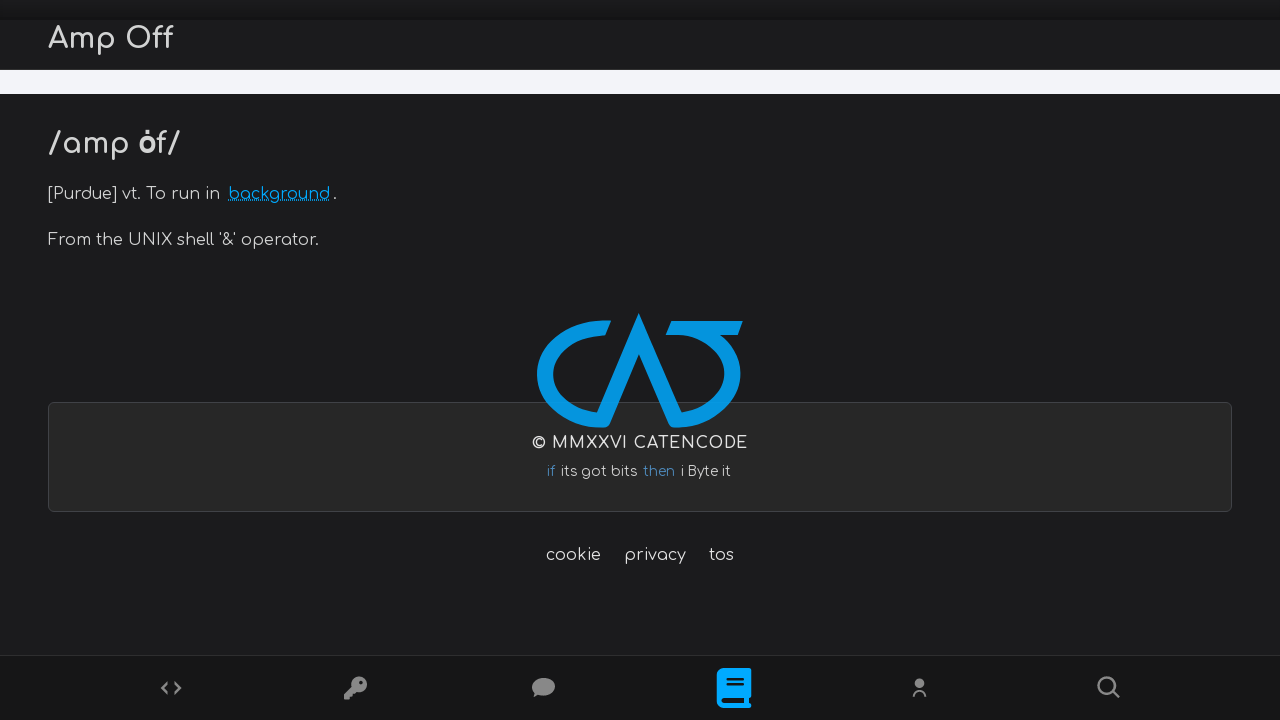

--- FILE ---
content_type: text/html; charset=UTF-8
request_url: https://www.catencode.com/whatis/amp-off
body_size: 7564
content:
<!DOCTYPE html>
<html lang="en" dir="ltr" prefix="og: https://ogp.me/ns#">
  <head>
    <meta charset="utf-8" />
<meta name="description" content="/amp ȯf/[Purdue] vt. To run in background.From the UNIX shell &#039;&amp;&#039; operator." />
<link rel="canonical" href="https://www.catencode.com/whatis/amp-off" />
<meta name="Generator" content="Drupal 11 (https://www.drupal.org)" />
<meta name="MobileOptimized" content="width" />
<meta name="HandheldFriendly" content="true" />
<meta name="viewport" content="width=device-width, initial-scale=1.0" />
<noscript><link rel="stylesheet" href="/core/themes/claro/css/components/dropbutton-noscript.css?t910dv" />
</noscript><noscript><link rel="stylesheet" href="/core/themes/claro/css/components/views-ui-noscript.css?t910dv" />
</noscript><script type="application/json" id="gin-setting-darkmode">{ "ginDarkmode": "1" }</script>
<link rel="icon" href="/sites/default/files/favicon.svg" type="image/svg+xml" />

    <title>Amp Off | CΛTΞИCOΔΞ</title>
    <link rel="stylesheet" media="all" href="/sites/default/files/css/css_QVGbnHzfIP4dLcP2mWnEK_ZOr9LcSkp8zFZbRFYIQxg.css?delta=0&amp;language=en&amp;theme=gin&amp;include=eJwdiFEKwCAMxS7k5plqLVKofVLdhzv9hh8hJGwUyGw0574dVRKf0wyF7Jprm3pLjJDsiE6mr6SmnksIVY6nl5M_xwuwpeMD3DYhuA" />
<link rel="stylesheet" media="all" href="/sites/default/files/css/css_dMYhpZyfnd7btN5-72l-eAu1pwnbYkRp-YvBUy1yaXs.css?delta=1&amp;language=en&amp;theme=gin&amp;include=eJwdiFEKwCAMxS7k5plqLVKofVLdhzv9hh8hJGwUyGw0574dVRKf0wyF7Jprm3pLjJDsiE6mr6SmnksIVY6nl5M_xwuwpeMD3DYhuA" />
<link rel="stylesheet" media="all" href="/sites/default/files/css/css_v_5bQIvJ-aWLVKNHyFA1m1ZV6W9kdTw9Zw3uahdAEw0.css?delta=2&amp;language=en&amp;theme=gin&amp;include=eJwdiFEKwCAMxS7k5plqLVKofVLdhzv9hh8hJGwUyGw0574dVRKf0wyF7Jprm3pLjJDsiE6mr6SmnksIVY6nl5M_xwuwpeMD3DYhuA" />

    <script type="application/json" data-drupal-selector="drupal-settings-json">{"path":{"baseUrl":"\/","pathPrefix":"","currentPath":"node\/197","currentPathIsAdmin":false,"isFront":false,"currentLanguage":"en"},"pluralDelimiter":"\u0003","suppressDeprecationErrors":true,"gin":{"darkmode":"1","darkmode_class":"gin--dark-mode","preset_accent_color":"custom","accent_color":"#0077bb","preset_focus_color":"custom","focus_color":"#0077bb","highcontrastmode":false,"highcontrastmode_class":"gin--high-contrast-mode","toolbar_variant":"vertical","show_user_theme_settings":false,"variables_css_path":"\/themes\/contrib\/gin\/dist\/css\/theme\/variables.css","accent_css_path":"\/themes\/contrib\/gin\/dist\/css\/theme\/accent.css","ckeditor_css_path":"\/themes\/contrib\/gin\/dist\/css\/theme\/ckeditor.css"},"user":{"uid":0,"permissionsHash":"8c75df123981c59ed6a1bcea7b7107a6acdb6400e55251f9bcada8d03934bc79"}}</script>
<script src="/themes/contrib/gin/dist/js/init.js?t910dv"></script>
<script src="/sites/default/files/js/js_8AuIjqbOFGcwAgINbtw3hk3tHZB-Drip8K_-ANEj6Mo.js?scope=header&amp;delta=1&amp;language=en&amp;theme=gin&amp;include=eJxLzi9K1U8pKi1IzNHLTS0uTkxP1UlGEivJL03OSC1LzSsp1i1JLS7RSc_M0wfi-MTkZKAgnJuZlwnhFJdkJmdXAgDF-SGR"></script>


<link rel="icon" type="image/png" sizes="32x32" href="/sites/default/files/favicon-32x32.png">
<link rel="icon" type="image/png" sizes="16x16" href="/sites/default/files/favicon-16x16.png">
<link rel="shortcut icon" href="/sites/default/files/favicon.ico">

<link rel="apple-touch-icon" sizes="180x180" href="/sites/default/files/apple-touch-icon.png">
<meta name="apple-mobile-web-app-capable" content="yes">
<meta name="apple-mobile-web-app-status-bar-style" content="black-translucent">

<meta name="apple-mobile-web-app-title" content="Site">

<link rel="manifest" href="/sites/default/files/media/icons/site.webmanifest">
<meta name="theme-color" content="#0af">


  </head>

  <body data-gin-accent="custom" data-gin-focus="custom" data-gin-layout-density="default" class="path-node page-node-type-page">
        <a href="#main-content" class="visually-hidden focusable skip-link">
      Skip to main content
    </a>
    
      <div class="page-wrapper dialog-off-canvas-main-canvas" data-off-canvas-main-canvas>
    
<div class="page-wrapper__node-edit-form">
  
  <div class="gin-secondary-toolbar layout-container">
    <div class="gin-breadcrumb-wrapper">
          <div class="region region-breadcrumb gin-region-breadcrumb">
        <nav class="breadcrumb" role="navigation" aria-labelledby="system-breadcrumb">
          <h2 id="system-breadcrumb" class="visually-hidden">Breadcrumb</h2>
          <ol class="breadcrumb__list">
            <li class="breadcrumb__item">
                              <a class="breadcrumb__link gin-back-to-admin" href="/admin/content">Back to Administration</a>
                          </li>
          </ol>
        </nav>
      </div>
        </div>
    
  </div>

  <div class="region-sticky-watcher"></div>

  <header class="region region-sticky ">
    <div class="layout-container region-sticky__items">
      <div class="region-sticky__items__inner">
        <div id="block-gin-page-title" class="block block-core block-page-title-block">
  
    
      
  <h1 class="page-title">Amp Off</h1>


  </div>

                  
                
      </div>
    </div>
  </header>

  <div class="sticky-shadow"></div>

<div class="content-header clearfix">
  <div class="layout-container">
    
  <div class="region region-header">
    <div id="block-gin-cblock" class="block block-block-content block-block-contentc49ec29b-d8ec-4383-b49a-0469bb82bee8">
  
    
      
            <div class="clearfix text-formatted field field--name-body field--type-text-with-summary field--label-hidden field__item"><style>
/* https://www.catencode.com | *.catenco.de by Chris A. Te Nyenhuis
=(o.O)=
*/
@import url('https://fonts.googleapis.com/css2?family=Comfortaa:wght@300..700&display=swap');
* { font-family: Comfortaa, sans-serif; }
a { color:#0af; padding: 0px 3px; }
b { font-family: 'Unica One', sans-serif; }
body, .gin-main-content, .gin-ui, h1, h2, h3, h4, h5, h6 {
    font-family: 'Comfortaa', sans-serif !important;
}
body { font-size: 16px; }
.breadcrumb__list { display: none !important; }
canvas { border: 1px #333 solid; border-radius: 9px; }
#content {
padding: 12px 3px;
background-color: #eee9;
border-radius: 12px;
border: 1px solid #ccc9;
}
code {
  display: block;
  position: relative;
  counter-reset: line;
  font-family: ui-monospace, SFMono-Regular, Menlo, Consolas, monospace;
  font-size: 0.95rem;
  line-height: 1.55;
  background: #282828;
  color: #e3e3e3;
  padding: 12px 3px 12px 18px;
  margin: 20px 0;
  border-radius: 12px;
  overflow-x: auto;
  box-shadow: inset 0 0 0 1px rgba(255,255,255,.05);
}
.kw   { color: #569CD6; }
.fn   { color: #DCDCAA; }
.var  { color: #9CDCFE; }
.str  { color: #CE9178; }
.num  { color: #B5CEA8; }
.com  { color: #6A9955; font-style: italic; }
.type { color: #4EC9B0; }
.tag  { color: #569CD6; }
.attr { color: #9CDCFE; }
.val  { color: #CE9178; }
span.kw, span.fn, span.var, span.str, span.num, 
span.com, span.type, span.tag, span.attr, span.val {
  display: inline;
  padding: 0 2px;
  border-radius: 3px;
}
p code:not([class]) {
  display: inline;
  padding: 3px 6px;
  border-radius: 6px;
  background: #1118;
  font-size: 0.9em;
}
em {
  background-color: #3177bb;
  border: 2px #0068AB solid;
  border-radius: 3px;
  color: #EEE;
  font-weight: 555;
  letter-spacing: 1px;
  padding: 3px 6px;
}
.field--name-field-category {
  display: flex;
  flex-wrap: wrap;
  gap: 0.8rem;
  justify-content: center;
  margin-top: 1rem;
}
.field--name-field-category .field__item a {
  display: inline-flex;
  align-items: center;
  justify-content: center;
  gap: 0.5rem;
  padding: 0.75rem 1.2rem;
  font-size: 1rem;
  font-weight: 500;
  border-radius: 24px;
  border: none;
  background: #0d6efd;
  color: #fff;
  cursor: pointer;
  box-shadow: 0 6px 10px rgba(0,0,0,0.25);
  text-decoration: none;
  opacity: 0;
  transform: translateY(20px);
  animation: bounceInFlicker 0.7s forwards, idlePulse 2.5s ease-in-out 0.7s infinite alternate; /* bounce + idle pulse */
  transition: transform 0.15s ease, background-color 0.15s ease, box-shadow 0.15s ease;
}
.field--name-field-category .field__item:nth-child(1) a { animation-delay: 0.1s; }
.field--name-field-category .field__item:nth-child(2) a { animation-delay: 0.25s; }
.field--name-field-category .field__item:nth-child(3) a { animation-delay: 0.4s; }
.field--name-field-category .field__item:nth-child(4) a { animation-delay: 0.55s; }
.field--name-field-category .field__item:nth-child(5) a { animation-delay: 0.7s; }
@keyframes bounceInFlicker {
  0% {
    opacity: 0;
    transform: translateY(20px);
  }
  40% {
    opacity: 0.6;
    transform: translateY(-8px);
  }
  60% {
    opacity: 0.9;
    transform: translateY(4px);
  }
  80% {
    opacity: 0.8;
    transform: translateY(-2px);
  }
  100% {
    opacity: 1;
    transform: translateY(0);
  }
}
@keyframes idlePulse {
  0% { transform: translateY(0); }
  50% { transform: translateY(-2px); }
  100% { transform: translateY(0); }
}
.field--name-field-category .field__item a:hover,
.field--name-field-category .field__item a:focus,
.field--name-field-category .field__item a:active {
  background: #3b8aff;
  transform: translateY(2px);
  box-shadow: 0 4px 8px rgba(0,0,0,0.2);
}
.field--name-field-category .field__item a::before {
  content: '';
  display: inline-block;
  width: 1rem;
  height: 1rem;
  mask: url('data:image/svg+xml;utf8,<svg xmlns="http://www.w3.org/2000/svg" viewBox="0 0 24 24"><path d="M20 12l-8 8H4V12l8-8h8v8zm-5-3a2 2 0 1 1 0 4 2 2 0 0 1 0-4z"/></svg>') no-repeat center;
  -webkit-mask: url('data:image/svg+xml;utf8,<svg xmlns="http://www.w3.org/2000/svg" viewBox="0 0 24 24"><path d="M20 12l-8 8H4V12l8-8h8v8zm-5-3a2 2 0 1 1 0 4 2 2 0 0 1 0-4z"/></svg>') no-repeat center;
  background-color: currentColor;
}
.page-title {
   font-size: var(--gin-font-size-h1);
   transition: all 0.9s ease-in-out;
}
@media (min-width: 64em) {
  .region-sticky--is-sticky .page-title {
    font-size: var(--gin-font-size-h2);
  }
}
li a {
   color: #0af;
   transition: all 0.5s ease-in-out; 
}
li a:active, li a:hover, li a:focus {
   color: #0bf 
}
.path-taxonomy .page-title,
.path-taxonomy .views-label {
   display: none !important;
}
p {
   line-height: 30px;
}
.region-sticky {
   box-shadow: 0px 0px 9px 12px rgba(0, 0, 0, .2), 0px 0px 0px 3px rgba(0, 0, 0, 0.1);
   border-bottom: 1px #4448 solid;
}
</style></div>
      
  </div>
<div id="block-gin-splashanimation" class="block block-block-content block-block-content65f79a98-5255-444f-afe0-afba1495822d">
  
    
      
            <div class="clearfix text-formatted field field--name-body field--type-text-with-summary field--label-hidden field__item"><style>
/* PAGE LOAD CALMING GLITCH */
body {
  margin: 0;
  padding: 0;
}

.page-load {
  position: fixed;
  top: 0;
  left: 0;
  width: 100vw;
  height: 100vh;
  background: #000; /* solid black */
  display: flex;
  align-items: center;
  justify-content: center;
  z-index: 9999;
  overflow: hidden;
}

#pageLoad-logo {
  width: clamp(42vw, 50vw, 67vw); /* responsive large logo */
  height: auto;
  position: relative;
  display: block;
  transition: transform 0.05s ease, opacity 0.05s ease;
}
</style><div class="page-load"><img src="/sites/default/files/logo.svg" id="pageLoad-logo" alt="CATENCODE Logo"></div><script>
const logo = document.getElementById('pageLoad-logo');
const pageLoadDiv = document.querySelector('.page-load');

let glitchActive = true;
let decayFactor = 1.0; // controls chaos intensity

function calmingGlitch() {
  if (!glitchActive) return;

  // Chaos movement magnitude decreases over time
  const maxOffset = Math.floor(20 * decayFactor);
  const x = Math.floor(Math.random() * (maxOffset * 2 + 1)) - maxOffset;
  const y = Math.floor(Math.random() * (maxOffset * 2 + 1)) - maxOffset;

  // Opacity flicker decreases over time
  const opacity = 0.7 + Math.random() * 0.3 * decayFactor;

  logo.style.transform = `translate(${x}px, ${y}px)`;
  logo.style.opacity = opacity;

  // Gradually reduce chaos
  decayFactor *= 0.95; // reduce intensity each cycle

  if (decayFactor > 0.05) {
    setTimeout(calmingGlitch, 50); // continue glitch
  } else {
    // Stabilize logo
    logo.style.transform = 'translate(0,0)';
    logo.style.opacity = 1;

    // Smooth fade-out
    setTimeout(() => {
      pageLoadDiv.style.transition = 'opacity 0.5s ease, visibility 0.5s ease';
      pageLoadDiv.style.opacity = '0';
      pageLoadDiv.style.visibility = 'hidden';
    }, 400); // small pause before fade
  }
}

// Start glitch cycles
calmingGlitch();

// Force stop if page loads early
window.addEventListener('load', () => {
  glitchActive = false;
  logo.style.transform = 'translate(0,0)';
  logo.style.opacity = 1;

  pageLoadDiv.style.transition = 'opacity 0.5s ease, visibility 0.5s ease';
  pageLoadDiv.style.opacity = '0';
  pageLoadDiv.style.visibility = 'hidden';
});
</script></div>
      
  </div>
<div id="block-gin-scrollblock" class="block block-block-content block-block-content51200826-4b77-4997-8019-4e4e4bf0b46d">
  
    
      
            <div class="clearfix text-formatted field field--name-body field--type-text-with-summary field--label-hidden field__item"><div style="background-color:transparent;height:5px;left:0;pointer-events:none;position:fixed;top:0;width:100%;z-index:9999;" id="scroll-progress-container"><div style="background-color:#007bff;height:100%;transition:width 0.1s ease-out;width:0%;" id="scroll-progress-bar">&nbsp;</div></div><script>
(function () {
  const updateProgress = () => {
    const winScroll = document.body.scrollTop || document.documentElement.scrollTop;
    const height = document.documentElement.scrollHeight - document.documentElement.clientHeight;
    const scrolled = (winScroll / height) * 100;
    const bar = document.getElementById("scroll-progress-bar");
    if (bar) {
      bar.style.width = scrolled + "%";
    }
  };
  window.addEventListener('scroll', updateProgress);
  updateProgress();
})();
</script></div>
      
  </div>

  </div>

  </div>
</div>

<div class="layout-container">
  
  <main class="page-content clearfix" role="main">
    <div class="visually-hidden"><a id="main-content" tabindex="-1"></a></div>
    
  <div class="region region-highlighted">
    <div data-drupal-messages-fallback class="hidden messages-list"></div>

  </div>

          <div class="help">
        

      </div>
        
  <div class="region region-content">
    <div id="block-gin-content" class="block block-system block-system-main-block">
  
    
      
<article data-history-node-id="197" class="node node--type-page node--view-mode-full">

  
    

  
  <div class="node__content">
    
            <div class="clearfix text-formatted field field--name-body field--type-text-with-summary field--label-hidden field__item"><h2>/amp ȯf/</h2><p>[Purdue] vt. To run in <a href="/whatis/background">background</a>.</p><p>From the UNIX shell '&amp;' operator.</p></div>
      
  </div>

</article>

  </div>
<div id="block-gin-footerblock" class="block block-block-content block-block-content8e218120-745a-4dd0-81d0-65c95dc557df">
  
    
      
            <div class="clearfix text-formatted field field--name-body field--type-text-with-summary field--label-hidden field__item"><style>
#footerBlock {
  margin-bottom: -80px;
  margin-top: 42px;
}
.footer-logo {
  margin-bottom: -33px;
}
.footer-logo img {
  width: clamp(128px, 18vw, 256px);
  height: auto;
  display: inline-block;
  opacity: 0.9;
  transition: opacity 0.25s ease, transform 0.25s ease;
}
.footer-logo img:hover,
.footer-logo img:focus-visible {
  opacity: 1;
  transform: scale(1.1);
}
.site-footer {
  width: 100%;
  margin: 0;
  padding: 0;
  box-sizing: border-box;
  text-align: center;
  font-family: 'Comfortaa', sans-serif;
  color: #eee;
  clear: both;
  /* FADE-IN START STATE */
  opacity: 0;
  transform: translateY(20px);
  transition: opacity 1s ease, transform 1s ease;
}
.site-footer.visible {
  opacity: 0.95;
  transform: translateY(0);
}
.site-footer-top {
  background-color: #282828;
  padding: 28px 16px;
  border-radius: 6px;
  border: #43454a 1px solid;
}
.site-footer-brand {
  display: block;
  font-weight: 600;
  letter-spacing: 0.05em;
  margin-bottom: 4px;
}
.site-footer-meta {
  font-size: 0.85rem;
  opacity: 0.9;
}
.site-footer-bottom {
  display: flex;
  justify-content: center;
  flex-wrap: wrap;
  gap: 14px;
  padding: 0px 16px;
  background: transparent;
}
.site-footer-bottom a {
  display: inline-flex;
  align-items: center;
  justify-content: center;
  padding: 6px 9px;
  min-height: 42px;
  color: #eee;
  text-decoration: none;
  border-radius: 6px;
  transition: background-color 0.2s ease;
}
.site-footer-bottom a:hover,
.site-footer-bottom a:focus {
  background-color: rgba(255, 255, 255, 0.15);
  text-decoration: none;
}
@media (max-width: 600px) {
  .site-footer-meta {
    font-size: 0.9rem;
  }
}
</style><footer class="site-footer" role="contentinfo" id="footerBlock"><div class="footer-logo" aria-label="CATENCODE"><a href="/"><img src="/sites/default/files/logo.svg" alt="CATENCODE Logo"></a></div><div class="site-footer-top"><span class="site-footer-brand">© MMXXVI CATENCODE </span><span class="site-footer-meta kw">if</span><span class="site-footer-meta"> its got bits </span><span class="site-footer-meta kw">then</span><span class="site-footer-meta"> i Byte it&nbsp;</span></div><nav class="site-footer-bottom" aria-label="Legal footer navigation"><p><a href="/cookie">cookie</a> <a href="/privacy">privacy</a> <a href="/terms">tos</a></p></nav></footer><script>
// Scroll-trigger fade-in for footer
const footer = document.getElementById('footerBlock');
const footerObserver = new IntersectionObserver(entries => {
  entries.forEach(entry => {
    if(entry.isIntersecting){
      entry.target.classList.add('visible');
      footerObserver.unobserve(entry.target); // trigger once
    }
  });
}, { threshold: 0.2 });
footerObserver.observe(footer);
</script></div>
      
  </div>
<div id="block-gin-mnufloat" class="block block-block-content block-block-contentc02fa2a1-d2e3-4cbf-90e4-c99d1464a93f">
  
    
      
            <div class="clearfix text-formatted field field--name-body field--type-text-with-summary field--label-hidden field__item"><div id="mnuFloat" role="navigation" aria-label="Floating menu"><!-- Codes --><a class="mnu-icon" href="/codes" data-match="/codes" aria-label="Codes"><svg viewbox="0 0 24 24"><path d="M9 18l-6-6 6-6v3l-3 3 3 3v3zm6 0v-3l3-3-3-3V6l6 6-6 6z"></path></svg></a><!-- Ciphers --><a class="mnu-icon" href="/ciphers" data-match="/ciphers" aria-label="Ciphers"><svg xmlns="http://www.w3.org/2000/svg" viewBox="0 0 512 512" fill="currentColor"><path d="M336 352c97.2 0 176-78.8 176-176S433.2 0 336 0S160 78.8 160 176c0 18.7 2.9 36.8 8.3 53.7L7 391c-4.5 4.5-7 10.6-7 17v80c0 13.3 10.7 24 24 24h80c13.3 0 24-10.7 24-24V448h40c13.3 0 24-10.7 24-24V384h40c6.4 0 12.5-2.5 17-7l33.3-33.3c16.9 5.4 35 8.3 53.7 8.3zm40-176c-22.1 0-40-17.9-40-40s17.9-40 40-40 40 17.9 40 40-17.9 40-40 40z"></path></svg>&nbsp;</a><!-- Post --><a class="mnu-icon" href="/post" data-match="/post" aria-label="Posts"><svg viewbox="0 0 512 512" aria-hidden="true"> <path d="M256 32C114.6 32 0 125.1 0 240c0 49.6 21.1 95.2 56.2 130.4-2.3 26.7-14.4 61.4-18.6 72.1-1.5 3.8-.4 8.1 2.7 10.7 3.1 2.6 7.5 3 11 .9 19.6-11.7 54.1-33.2 77.6-48.1 38.7 13.1 80.8 20.1 126.9 20.1 141.4 0 256-93.1 256-208S397.4 32 256 32z"></path></svg>&nbsp;</a><!-- Whatis --><a class="mnu-icon" href="/whatis" data-match="/whatis" aria-label="What is"><svg xmlns="http://www.w3.org/2000/svg" viewBox="0 0 448 512" fill="currentColor"> <path d="M96 0C43 0 0 43 0 96V416c0 53 43 96 96 96H384h32c17.7 0 32-14.3 32-32s-14.3-32-32-32V384c17.7 0 32-14.3 32-32V32c0-17.7-14.3-32-32-32H384 96zm0 384H352v64H96c-17.7 0-32-14.3-32-32s14.3-32 32-32zm32-240c0-8.8 7.2-16 16-16H336c8.8 0 16 7.2 16 16s-7.2 16-16 16H144c-8.8 0-16-7.2-16-16zm16 48H336c8.8 0 16 7.2 16 16s-7.2 16-16 16H144c-8.8 0-16-7.2-16-16s7.2-16 16-16z"></path></svg> </a><!-- Whois --><a class="mnu-icon" href="/whois" data-match="/whois" aria-label="Whois?"><svg viewbox="0 0 24 24" fill="currentColor"> <path d="M12 2a5 5 0 00-5 5c0 2.761 2.239 5 5 5s5-2.239 5-5a5 5 0 00-5-5zm0 12c-3.866 0-7 3.134-7 7h2c0-2.757 2.243-5 5-5s5 2.243 5 5h2c0-3.866-3.134-7-7-7z"></path></svg>&nbsp;</a><!-- Search --><a class="mnu-icon" href="/search" data-match="/search" aria-label="Search"><svg viewbox="0 0 24 24"><path d="M10 2a8 8 0 105.3 14l4.7 4.7 1.4-1.4-4.7-4.7A8 8 0 0010 2zm0 2a6 6 0 110 12 6 6 0 010-12z"></path></svg></a></div><style>
#mnuFloat {
  position: fixed;
  bottom: 0;
  left: 0;
  width: 100vw;
  height: 64px;
  display: flex;
  align-items: center;
  justify-content: space-evenly;
  z-index: 9999;
  border-top: 1px solid rgba(255,255,255,0.1);
  background: rgba(20,20,20,0.6);
  backdrop-filter: blur(8px);
  -webkit-backdrop-filter: blur(8px);
  transition: transform 0.35s ease-in-out, opacity 0.3s ease;
  will-change: transform, opacity;
}
#mnuFloat.is-hidden {
  transform: translateY(100%);
}
#mnuFloat a {
  text-decoration: none;
}
.mnu-icon {
  display: flex;
  align-items: center;
  justify-content: center;
  width: 28px;
  height: 28px;
  fill: currentColor;
  transition: fill 0.2s ease, transform 0.2s ease;
}
.mnu-icon svg {
  display: block;
  width: 32px;
  height: 32px;
  fill: #888;
  transition: fill 0.2s ease, transform 0.2s ease;
}
.mnu-icon:hover svg,
.mnu-icon:focus svg,
.mnu-icon.is-active svg {
  fill: #0af;
  transform: scale(1.25);
  transition: ease-in-out 0.3s;
}
.mnu-icon:hover svg,
.mnu-icon:focus svg {
  animation: hoverBounce 0.35s ease forwards;
}
@keyframes hoverBounce {
  0%   { transform: scale(1.25) translateY(0); }
  25%  { transform: scale(1.27) translateY(-3px); }
  50%  { transform: scale(1.25) translateY(0); }
  75%  { transform: scale(1.26) translateY(-1.5px); }
  100% { transform: scale(1.25) translateY(0); }
}
@media (prefers-reduced-motion: reduce) {
  #mnuFloat,
  .mnu-icon svg {
    transition: none !important;
    transform: none !important;
  }
}
@media (max-width: 640px) {
  #mnuFloat {
    justify-content: space-around;
  }
}
</style><script>
(function () {
  const menu = document.getElementById('mnuFloat');
  const path = window.location.pathname.replace(/\/$/, '') || '/';
  const prefersReduced = window.matchMedia('(prefers-reduced-motion: reduce)').matches;
  if (!prefersReduced) {
    let lastScrollY = window.scrollY;
    let ticking = false;
    function handleScroll() {
      const y = window.scrollY;
      if (y > lastScrollY + 6) menu.classList.add('is-hidden');
      else if (y < lastScrollY - 6) menu.classList.remove('is-hidden');
      lastScrollY = y;
      ticking = false;
    }
    window.addEventListener('scroll', function () {
      if (!ticking) {
        requestAnimationFrame(handleScroll);
        ticking = true;
      }
    }, { passive: true });
  }
  document.querySelectorAll('#mnuFloat a').forEach(el => {
    const match = el.getAttribute('data-match');
    const isHome = el.hasAttribute('data-home');
    if ((isHome && path === '/') || (match && (path === match || path.startsWith(match)))) {
      el.classList.add('is-active');
      el.setAttribute('aria-current', 'page');
    }
  });
})();
</script></div>
      
  </div>

  </div>

  </main>
</div>
</div>

  </div>

    
    <script src="/core/assets/vendor/jquery/jquery.min.js?v=4.0.0-rc.1"></script>
<script src="/sites/default/files/js/js_1sZ2F_odJvWoIoyyk92nmplKk-5RyhqaQGbu5sMysO0.js?scope=footer&amp;delta=1&amp;language=en&amp;theme=gin&amp;include=eJxLzi9K1U8pKi1IzNHLTS0uTkxP1UlGEivJL03OSC1LzSsp1i1JLS7RSc_M0wfi-MTkZKAgnJuZlwnhFJdkJmdXAgDF-SGR"></script>

  </body>
</html>
